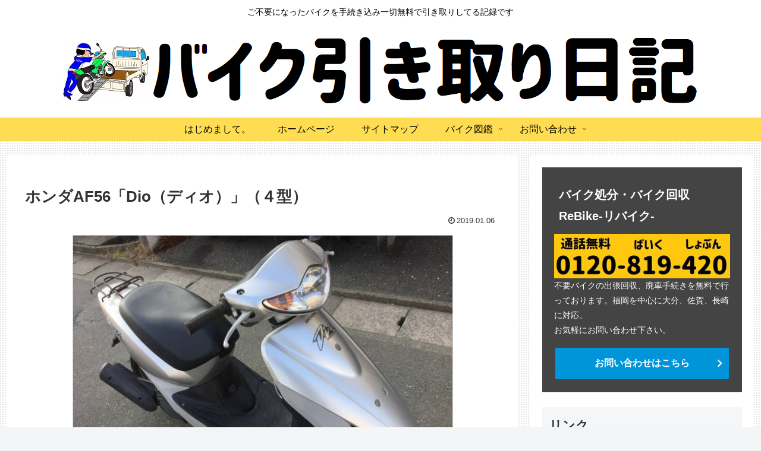

--- FILE ---
content_type: text/plain
request_url: https://www.google-analytics.com/j/collect?v=1&_v=j102&a=1594203267&t=pageview&_s=1&dl=https%3A%2F%2Fkyusyu-bike.com%2Fwp%2Faf56%2F&ul=en-us%40posix&dt=%E3%83%9B%E3%83%B3%E3%83%80AF56%E3%80%8CDio%EF%BC%88%E3%83%87%E3%82%A3%E3%82%AA%EF%BC%89%E3%80%8D%EF%BC%88%EF%BC%94%E5%9E%8B%EF%BC%89%20%7C%20%E3%83%90%E3%82%A4%E3%82%AF%E5%BC%95%E3%81%8D%E5%8F%96%E3%82%8A%E6%97%A5%E8%A8%98&sr=1280x720&vp=1280x720&_u=YEBAAAABAAAAAC~&jid=773823178&gjid=980580502&cid=45319230.1768432331&tid=UA-69411819-2&_gid=475764809.1768432331&_r=1&_slc=1&gtm=45He61d1n81TJW5MTVza200&gcd=13l3l3l3l1l1&dma=0&tag_exp=103116026~103200004~104527906~104528501~104684208~104684211~105391252~115616985~115938466~115938468~117041587&z=574842138
body_size: -450
content:
2,cG-6DYB4GHLHJ